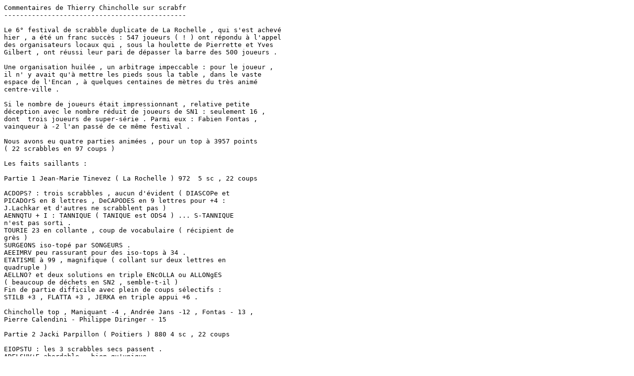

--- FILE ---
content_type: text/plain
request_url: http://www.duel-de-mots.com/parties/tournois/2004/larochelle/comment.txt
body_size: 3405
content:
Commentaires de Thierry Chincholle sur scrabfr
----------------------------------------------

Le 6° festival de scrabble duplicate de La Rochelle , qui s'est achevé 
hier , a été un franc succès : 547 joueurs ( ! ) ont répondu à l'appel 
des organisateurs locaux qui , sous la houlette de Pierrette et Yves 
Gilbert , ont réussi leur pari de dépasser la barre des 500 joueurs .
 
Une organisation huilée , un arbitrage impeccable : pour le joueur , 
il n' y avait qu'à mettre les pieds sous la table , dans le vaste 
espace de l'Encan , à quelques centaines de mètres du très animé 
centre-ville .
 
Si le nombre de joueurs était impressionnant , relative petite 
déception avec le nombre réduit de joueurs de SN1 : seulement 16 , 
dont  trois joueurs de super-série . Parmi eux : Fabien Fontas , 
vainqueur à -2 l'an passé de ce même festival .
 
Nous avons eu quatre parties animées , pour un top à 3957 points 
( 22 scrabbles en 97 coups )
 
Les faits saillants :
 
Partie 1 Jean-Marie Tinevez ( La Rochelle ) 972  5 sc , 22 coups
 
ACDOPS? : trois scrabbles , aucun d'évident ( DIASCOPe et 
PICADOrS en 8 lettres , DeCAPODES en 9 lettres pour +4 : 
J.Lachkar et d'autres ne scrabblent pas )
AENNQTU + I : TANNIQUE ( TANIQUE est ODS4 ) ... S-TANNIQUE 
n'est pas sorti .
TOURIE 23 en collante , coup de vocabulaire ( récipient de 
grès )
SURGEONS iso-topé par SONGEURS .
AEEIMRV peu rassurant pour des iso-tops à 34 .
ETATISME à 99 , magnifique ( collant sur deux lettres en 
quadruple )
AELLNO? et deux solutions en triple ENcOLLA ou ALLONgES 
( beaucoup de déchets en SN2 , semble-t-il )
Fin de partie difficile avec plein de coups sélectifs : 
STILB +3 , FLATTA +3 , JERKA en triple appui +6 .
 
Chincholle top , Maniquant -4 , Andrée Jans -12 , Fontas - 13 , 
Pierre Calendini - Philippe Diringer - 15
 
Partie 2 Jacki Parpillon ( Poitiers ) 880 4 sc , 22 coups
 
EIOPSTU : les 3 scrabbles secs passent .
ADELSUV+E abordable , bien qu'unique .
IIRTVX? : quelques joueurs cotés oublient la finale AUX , 
TRIVIAUX -40 .
FLOCHES , un coup de vocabulaire ? à 48 points ( sachez qu'un 
ancien champion de France - à Quimper 2000...- ignorait ce mot 
il y a trois ans )
RAMoNEUR subtil à 78 , +1 sur MARNiERE en triple .
TALITHS 24 , 1°coup perdu par Chincholle .
ROWING 51 à ne pas rater . JACO prolongé en JACOBIN , le I 
posé sur la grille .
17° coup ravageur : les tables 1 et 2 ( Chincholle-Maniquant ) 
perdent 28 points sur un trivial EXSUDA en triple ( 51 points ) 
caché ( ...) derrière AAADESU , Fontas prend alors définitivement 
le leadership ( enfin , il ne le savait pas à cet instant ;-)
SARRAU , superbe top à 27 , formant O-U-F .
 
Fabien Fontas , Claude Masbou et ... Mandy Milon ( 3° série ) 
emportent l'étape à - 5 . Fabien -18 contrôle devant Chincholle 
-31 , Calendini - 34 , Maniquant -38 et Masbou -41 .
 
 
Partie 3 Bernard Proux ( La Rochelle ) 975  6 sc. , 21 coups
 
Partie nerveuse : ACTAIS préfixé en TRACTAIS cinq coups plus 
tard , avec 6 scrabbles dans les 9 premiers coups ( fallait 
être réveillé ! )
ACHETAIT ( = TACHETAI ) , pensez aux trois préfixes en une 
lettre , et aux deux benjamins ( DEC-REC) , puis le classique 
EGUEULEZ , un génial VAUTRONS en collante intégrale ( 85 ) 
améliorant un tout aussi difficile SUIVRONT de neuf points , 
DIATHESE à 63 pour distancer les joueurs peu entraînés en 
vocabulaire , MEnDIAIT pour remonter les % , sans parler 
d'EPLOYAIS 137 ...
Chincholle rate un top facile ( INFLUE 41 ) sur un instant de 
déconcentration surprenant ( - 17 ! ) , puis la partie prend 
un tour technique agréable : ACME et NEUFS en collante , REGLO 
en cheminée , ABORNEES en double appui .
 
Fontas s'envole au top , menant à -18 toujours , avec 33 points 
d'avance sur FM , 39 sur TC et 43 sur Claude Masbou . Nicolas 
Thomas 5° à -93 sous la menace de son compère "fédéraste" ( ;-) 
Pierre Calendini . Mandy Milon : 12° !
 
Partie 4  Yves Gillbert  ( La Rochelle ) 1130  7 scrabbles , 22 coups .
 
Un feu d'artifice pour terminer : YODLAI ( ou OZALID ) en 
hors-d'oeuvre , STATUEZ 105 , puis ENTABLEE appui T 70 , puis 
EcHELONS en nonuple 149 ( mieux qu'HELErONS -9 ) , aPITOYEE 86 , 
ENGERBAS 76 ( égalé par ENRAGES ) : 538 points en six coups .
HELAI en coup technique +8 , puis PANSUE 35 ( sous-top PEGASE -2 ) 
avant l'avant- dernier scrabble qui donne la migraine à FM qui 
rend -7 sur IMAGINER en quadruple : TC profite de l'aubaine pour 
lui ravir provisoirement la place 2 .
Yves joue ensuite MERCI ( merci à lui ! ) puis QUIPO 1H aurait 
pu être " super-benjaminé" en E-QUIPO-LES ou E-QUIPO-LLE ( ouf , 
c'est pas sorti : pas préparé ...)
LEV planqué à anticiper ( SI-L-O ) puis MINERAUX appui E pour le 
22° et dernier scrabble du tournoi .
 
Chincholle ( 2° top du we , le rythme revient , après une période 
de vaches maigres ) , Masbou , Olivier Saul et Pierre Calendini 
( 1° top officiel ! ) l'emportent , vierges de tout point perdu . 
Fabien Fontas perd 4 points , mais n'a jamais tremblé . 
Mandy Milon ? - 9 !!!
 
Classement final ( sur un top à 3957 )
 
1- Fabien Fontas  - 22 ( 8 tops perdus )
2- Thierry Chincholle - 57 ( 4 tops perdus )
3- Franck Maniquant - 58 ( 9 tops perdus )
4- Claude Masbou - 61
5- Pierre Calendini - 97
6- Nicolas Thomas - 103
7- Olivier Saul  - 137
8- Mandy Milon ( SN3 ) , 17 ans ... - 154
9- Philippe Diringer - 157
10- Thierry Aranha - 169
11- Pascal Astresses - 171
12- Gilbert Liris ( 2° série , Blois ) - 180
13- Gérard Bailly - 186
14- Stéphane Dutey - 192 ( dépucelé en PP1 ! )
15- Robert Blanchon - 199
16- Laurent Fredon - 204
 
Jacques Lachkar manque les PP1 pour ...un point .
Claude -Annie Marchand , Angoulême , finit 1° SN4 à la 35° 
place à -283 .
Pour les autres séries , consultez le site de la fédé 
( j'ai encore égaré la feuille des vainqueurs par série ...)
 
Etape du Grand Prix jouée par 13 joueurs en 10 coups , et 
gagnée par Franck Maniquant sur TONSURAT en scrabble . FM joue 
TOUANT à ...22 , FF et TC rendent piteusement 21 . FM , 
34 points GP , FF 31 , TC 28 .
A noter les deux premiers tirages : AAEMNOS raté par la seule 
( mais ô combien méritante ) Mandy Milon  ( SAMOANE ) puis 
"détoile" scrabblant sur le N de SAMOANE ( DELETION ...+P = 
DEPLETION - DEPLOIENT )
 
Fin de journée agréable et conviviale , avec pineau , bourriches 
d'huîtres et gâteaux rochelais à volonté .
 
L'an prochain ? Pourquoi pas 600 joueurs ? Au rythme où 
le festival se développe ...
 
T'Chinch
 